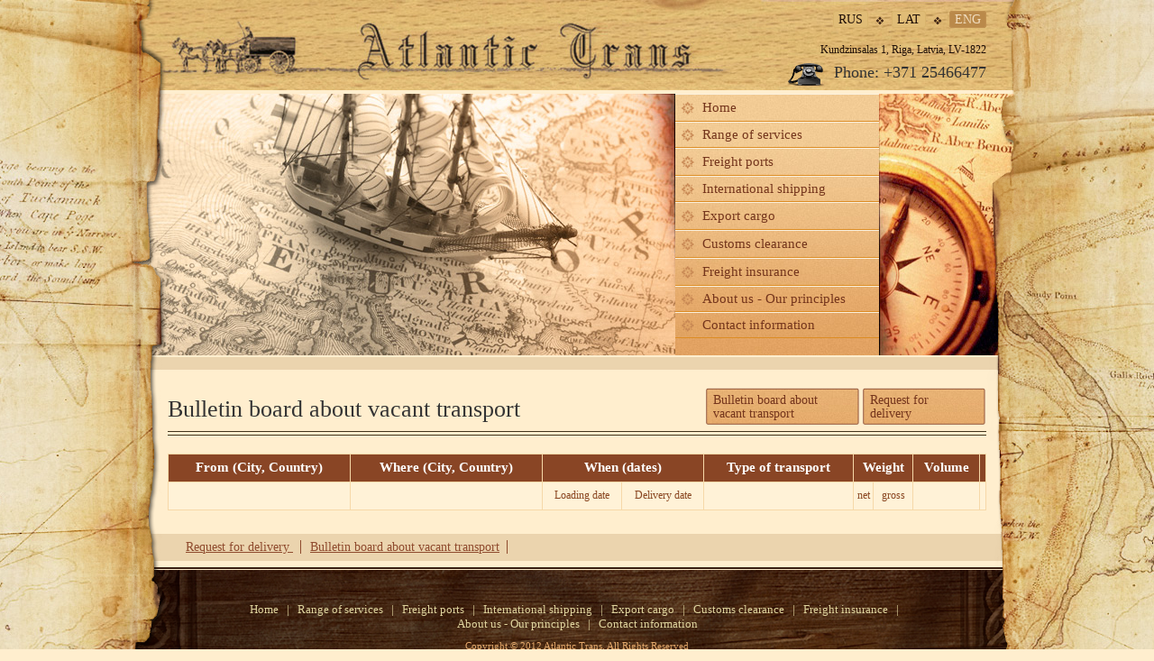

--- FILE ---
content_type: text/html; charset=utf-8
request_url: http://atlantictrans.lv/index.php?page=bulletinboard_eng
body_size: 2319
content:
<!DOCTYPE HTML PUBLIC "-//W3C//DTD HTML 4.01 Transitional//EN" "http://www.w3.org/TR/html4/loose.dtd">
<html>
<head>
	<title>Atlantyc - Bulletin board about vacant transport</title>
	<base href="http://atlantictrans.lv/" />
<meta name="Generator" content="CMS Made Simple - Copyright (C) 2004-11 Ted Kulp. All rights reserved." />
<meta http-equiv="Content-Type" content="text/html; charset=utf-8" />
 

	<link rel="stylesheet" type="text/css" href="http://atlantictrans.lv/tmp/cache/stylesheet_combined_0f1ceca7b3a521d9f4268f5e8e93947b.css" media="all, screen" />
<link rel="stylesheet" type="text/css" href="http://atlantictrans.lv/tmp/cache/stylesheet_combined_97a0b8438f6f29433a6036586e8f1f03.css" media="all" />

</head><body>

<table cellspacing="0" cellpadding="0" align="center" class="content">
 <tr>
  <td class="content-left">&nbsp;</td>
  <td class="content-center">
   <div style="position: relative;">
   <div class="bg-left1"></div>
   <div class="bg-right1"></div>
   <!-- Content -->
	<div class="header">
	 <div onclick="location.href='./';" class="home-link"></div>
	 <div class="language">            
        

            <a href="http://atlantictrans.lv/index.php?page=bulletinboard_rus">rus</a>
            
    <img style="margin-left: 4px; margin-right: 4px; vertical-align: middle;" src="uploads/images/lang_sep.png" alt="separator" width="10" height="10" />    

            <a href="http://atlantictrans.lv/index.php?page=bulletinboard_lat">lat</a>
            
    <img style="margin-left: 4px; margin-right: 4px; vertical-align: middle;" src="uploads/images/lang_sep.png" alt="separator" width="10" height="10" />    

                <a class="active">eng</a>  
    </div>
	 <div class="address">Kundzinsalas 1, Riga, Latvia, LV-1822</div>
<div class="phone">Phone: +371 25466477</div>

	</div>
	<table cellspacing="0" cellpadding="0" class="logo">
	 <tr>
	  <td class="zapros"></td>
	  <td class="menu" valign="top">
		      
   	<a href="http://atlantictrans.lv/index.php?page=home-3"><p>Home</p></a>
           
   	<span><p onclick="location.href='http://atlantictrans.lv/index.php?page=range-of-services';">Range of services</p>
	 <div>
	  <img src="./uploads/design/link_ul.png">
               <ul>
   
   	   <li><a href="http://atlantictrans.lv/index.php?page=warehousing"  style="border-top:1px solid #e8c595;">Warehousing</a></li>
               </ul></div></span>
   
   	<a href="http://atlantictrans.lv/index.php?page=freight-ports"><p>Freight ports</p></a>
           
   	<span><p onclick="location.href='http://atlantictrans.lv/index.php?page=international-shipping';">International shipping</p>
	 <div>
	  <img src="./uploads/design/link_ul.png">
               <ul>
   
   	   <li><a href="http://atlantictrans.lv/index.php?page=road-freight-transport"  style="border-top:1px solid #e8c595;">Road freight transport</a></li>
           
   	   <li><a href="http://atlantictrans.lv/index.php?page=marine-rail-container-traffic">Marine, rail, container traffic</a></li>
           
   	   <li><a href="http://atlantictrans.lv/index.php?page=shipping-and-consolidation-of-general-cargoes">Shipping and consolidation of general cargoes</a></li>
           
   	   <li><a href="http://atlantictrans.lv/index.php?page=transportation-of-oversized-cargoes">Transportation of oversized cargoes</a></li>
           
   	   <li><a href="http://atlantictrans.lv/index.php?page=air-cargo">Air cargo</a></li>
               </ul></div></span>
   
   	<a href="http://atlantictrans.lv/index.php?page=export-cargo"><p>Export cargo</p></a>
           
   	<a href="http://atlantictrans.lv/index.php?page=customs-clearance"><p>Customs clearance</p></a>
           
   	<a href="http://atlantictrans.lv/index.php?page=freight-insurance"><p>Freight insurance</p></a>
           
   	<span><p onclick="location.href='http://atlantictrans.lv/index.php?page=about-us-our-principes';">About us - Our principles</p>
	 <div>
	  <img src="./uploads/design/link_ul.png">
               <ul>
   
   	   <li><a href="http://atlantictrans.lv/index.php?page=our-advantages"  style="border-top:1px solid #e8c595;">Our advantages</a></li>
           
   	   <li><a href="http://atlantictrans.lv/index.php?page=benefits-of-working-with-us">Benefits of working with us</a></li>
               </ul></div></span>
   
   	<span><p onclick="location.href='http://atlantictrans.lv/index.php?page=contact-information';">Contact information</p>
	 <div>
	  <img src="./uploads/design/link_ul.png">
               <ul>
   
   	   <li><a href="http://atlantictrans.lv/index.php?page=request_eng"  style="border-top:1px solid #e8c595;">Request for delivery</a></li>
           
   	   <li><a href="http://atlantictrans.lv/index.php?page=bulletinboard_eng">Bulletin board about vacant transport</a></li>
      
	  </td>
	 </tr>
	</table>
	<div class="head-line"></div>
	<div class="body">
	 <div style="position: absolute; right: 40px; top: -20px;"><a href="?page=bulletinboard_eng" class="post_blog">Bulletin board about<br>vacant transport</a> <a href="?page=request_eng" class="request_post">Request for <br>delivery</a></div>
         <h1>Bulletin board about vacant transport</h1>
<div class="line"></div>
        

<script type="text/javascript" src="http://code.jquery.com/jquery-1.8.2.js"></script>
<script type="text/javascript">// <![CDATA[
$(document).ready(function(){
	$('.show_profile_left').hide();

	$(document).bind('click', function() {
		$('.show_profile_left').bind('click', function() {
			return false;
		});

		$('.show_profile_left').fadeOut();
	});

	$('.show_profile img').bind('click', function() {
		var chldr = $(this).attr('id');
		if(chldr) {
			setTimeout("$('#show_profile"+chldr.substring(3)+"').fadeIn('slow');", 1);
		}
	});

	$('.close_profile img').bind('click', function() {
		var chldr = $(this).attr('id');
		if(chldr) setTimeout("$('#show_profile"+chldr.substring(3)+"').fadeOut('slow');", 1);
	});
});
// ]]></script>

<table class="transportation" cellspacing="1" cellpadding="0" align="center">
 <thead>
  <tr><th>From (City, Country)</th><th>Where (City, Country)</th><th colspan="2">When (dates)</th><th>Type of transport</th><th colspan="2">Weight</th><th>Volume</th><th>&nbsp;</th></tr>
  <tr>
   <td>&nbsp;</td>
   <td>&nbsp;</td>
   <td>Loading date</td>
   <td>Delivery date</td>
   <td>&nbsp;</td>
   <td>net</td>
   <td>gross</td>
   <td>&nbsp;</td>
   <td>&nbsp;</td>
  </tr>
 </thead>
 <tbody>
 </tbody>
</table></div>
<div class="head-line">

<a href="http://atlantictrans.lv/index.php?page=request_eng"> Request for delivery </a>



<a href="http://atlantictrans.lv/index.php?page=bulletinboard_eng" class="currentpage"> Bulletin board about vacant transport </a>




</div>
	<div class="footer">
	 <div style="width: 800px; margin: 0px auto;"><style>.fix_line {display:inline-block !important;padding:0px !important;margin:0px !important;}</style>
<!--[if IE]>
<style>.fix_line {display:inline !important;}</style>
<![endif]-->
   	<a href="http://atlantictrans.lv/index.php?page=home-3"><div class="fix_line">Home</div></a>
    &nbsp; | &nbsp;      	<a href="http://atlantictrans.lv/index.php?page=range-of-services"><div class="fix_line">Range of services</div></a>
    &nbsp; | &nbsp;         	<a href="http://atlantictrans.lv/index.php?page=freight-ports"><div class="fix_line">Freight ports</div></a>
    &nbsp; | &nbsp;      	<a href="http://atlantictrans.lv/index.php?page=international-shipping"><div class="fix_line">International shipping</div></a>
    &nbsp; | &nbsp;                     	<a href="http://atlantictrans.lv/index.php?page=export-cargo"><div class="fix_line">Export cargo</div></a>
    &nbsp; | &nbsp;      	<a href="http://atlantictrans.lv/index.php?page=customs-clearance"><div class="fix_line">Customs clearance</div></a>
    &nbsp; | &nbsp;      	<a href="http://atlantictrans.lv/index.php?page=freight-insurance"><div class="fix_line">Freight insurance</div></a>
    &nbsp; | &nbsp;      	<a href="http://atlantictrans.lv/index.php?page=about-us-our-principes"><div class="fix_line">About us - Our principles</div></a>
    &nbsp; | &nbsp;            	<a href="http://atlantictrans.lv/index.php?page=contact-information"><div class="fix_line">Contact information</div></a>
            </div>
	 <span class="copyright">Copyright &copy; 2012 Atlantic Trans. All Rights Reserved</span>
	</div>
   <!-- /Content -->
  </div>
  </td>
  <td class="content-right">&nbsp;</td>
 </tr>
</table>

</body>
</html>

--- FILE ---
content_type: text/css
request_url: http://atlantictrans.lv/tmp/cache/stylesheet_combined_0f1ceca7b3a521d9f4268f5e8e93947b.css
body_size: 2439
content:
body, td {
	font-family: "Times New Roman", Times, serif;
	background: #ffeece;
	margin: 0px auto;
	padding: 0px;
	color: #333333;
	font-size: 14px;
        border:0px
}
a {
	text-decoration: underline;
	color: #8f4b2e;
}
a:hover {
	text-decoration: underline;
	color: #e34600;
}
hr {
	height:40px;
	width:100%;
	background-image: url(/uploads/images/horizontal_rule.jpg);
	border:none;
	clear: both;
	background-repeat:no-repeat;
	background-position:center;
}
.line {
	background: none;
	border: 0px;
	margin-top: 20px;
	margin-bottom: 20px;
	border-top: 1px solid #40341c;
	border-bottom: 1px solid #40341c;
	height: 3px;
	font-size: 1px;
}

.content {
	width: 100%;
	margin: 0px;
}

.content-left {
	background: url('http://www.atlantictrans.lv/uploads/design/bg-left1.jpg') repeat-y top right;
}

.content-right {
	background: url('http://www.atlantictrans.lv/uploads/design/bg-right1.jpg') repeat-y top left;
}

.content-center {
	position: relative;
	width: 988px;
}

.bg-left1 {
	position: absolute;
	background: url('http://www.atlantictrans.lv/uploads/design/bg-left2.png') repeat-y top left;
	width: 48px;
	height: 100%;
	top: 0px;
	z-index: 1;
}

.bg-right1 {
	position: absolute;
	background: url('http://www.atlantictrans.lv/uploads/design/bg-right2.png') repeat-y top right;
	width: 46px;
	height: 100%;
	top: 0px;
	right: 0px;
	z-index: 1;
}

.header {
	background: url('http://www.atlantictrans.lv/uploads/design/logo.jpg') center;
	width: 988px;
	height: 100px;
	margin-bottom: 4px;
	text-align: right;
}

.home-link {
	position: absolute;
	display: inline;
	top: 0px;
	left: 0px;
	height: 100px;
	width: 660px;
	cursor: pointer;
}

.language {
	position: absolute;
	display: inline;
	right: 40px;
	top: 14px;
	text-transform: uppercase;
	font-size: 14px;
	color: #f2dfc2;
}

.language a {
	text-decoration: none;
	color: #201008;
        background-color: #e0bc76;
        border: 1px solid #d9b46c;
        border-radius: 3px;
	text-align: center;
        padding: 1px 5px 1px 5px;
}

.language .active{
	text-decoration: none !important;
	color: #F2DFC2;
        background-color: #ba894a;
        border: 1px solid #c19152;
        border-radius: 3px;
	text-align: center;
        padding: 1px 5px 1px 5px;
        cursor: default;
}
.language a:hover {
	text-decoration: underline;
}

.address {
	position: absolute;
	display: inline;
	right: 40px;
	top: 40px;
	padding-top: 8px;
	padding-bottom: 8px;
	font-size: 12px;
	color: #1e0e07;
}

.phone {
	position: absolute;
	display: inline;
	right: 40px;
	top: 70px;
	background: url('http://www.atlantictrans.lv/uploads/design/phone.png') no-repeat top left;
	padding-left: 52px;
	font-size: 18px;
	color: #333;
	padding-bottom: 8px;
}

.logo {
	width: 100%;
}

.mezd_perevozki {
	background: url('http://www.atlantictrans.lv/uploads/images/headers/mezd_perevozki.jpg') center no-repeat;
	height: 290px;
	width: 603px;
}
.tamoz_oformlenie {
	background: url('http://www.atlantictrans.lv/uploads/images/headers/tamoz_oformlenie.jpg') center no-repeat;
	height: 290px;
	width: 603px;
}
.gruzovoj_port {
	background: url('http://www.atlantictrans.lv/uploads/images/headers/gruzovoj_port.jpg') center no-repeat;
	height: 290px;
	width: 603px;
}
.spektr_uslug {
	background: url('http://www.atlantictrans.lv/uploads/images/headers/spektr_uslug.jpg') center no-repeat;
	height: 290px;
	width: 603px;
}
.strahovanie_gruzov {
	background: url('http://www.atlantictrans.lv/uploads/images/headers/strahovanie_gruzov.jpg') center no-repeat;
	height: 290px;
	width: 603px;
}
.glavnaja {
	background: url('http://www.atlantictrans.lv/uploads/images/headers/glavnaja.jpg') center no-repeat;
	height: 290px;
	width: 603px;
}
.avto_perevozki {
	background: url('http://www.atlantictrans.lv/uploads/images/headers/avto_perevozki.jpg') center no-repeat;
	height: 290px;
	width: 603px;
}
.morskie_perevozki {
	background: url('http://www.atlantictrans.lv/uploads/images/headers/morskie_perevozki.jpg') center no-repeat;
	height: 290px;
	width: 603px;
}
.sbornie_gruzi {
	background: url('http://www.atlantictrans.lv/uploads/images/headers/sbornie_gruzi.jpg') center no-repeat;
	height: 290px;
	width: 603px;
}
.negabarit {
	background: url('http://www.atlantictrans.lv/uploads/images/headers/negabarit.jpg') center no-repeat;
	height: 290px;
	width: 603px;
}
.kontakti_poezd {
	background: url('http://www.atlantictrans.lv/uploads/images/headers/kontakti_poezd.jpg') center no-repeat;
	height: 290px;
	width: 603px;
}
.boeng {
	background: url('http://www.atlantictrans.lv/uploads/images/headers/boeng.jpg') center no-repeat;
	height: 290px;
	width: 603px;
}
.export {
	background: url('http://www.atlantictrans.lv/uploads/images/headers/export.jpg') center no-repeat;
	height: 290px;
	width: 603px;
}
.tamoz_oformlenie {
	background: url('http://www.atlantictrans.lv/uploads/images/headers/tamoz_oformlenie.jpg') center no-repeat;
	height: 290px;
	width: 603px;
}
.skladirovanie {
	background: url('http://www.atlantictrans.lv/uploads/images/headers/skladirovanie.jpg') center no-repeat;
	height: 290px;
	width: 603px;
}
.o_nas {
	background: url('http://www.atlantictrans.lv/uploads/images/headers/o_nas.jpg') center no-repeat;
	height: 290px;
	width: 603px;
}
.priemuschestva {
	background: url('http://www.atlantictrans.lv/uploads/images/headers/priemuschestva.jpg') center no-repeat;
	height: 290px;
	width: 603px;
}
.bazar_rabota {
	background: url('http://www.atlantictrans.lv/uploads/images/headers/bazar_rabota.jpg') center no-repeat;
	height: 290px;
	width: 603px;
}
.kontakti_phone {
	background: url('http://www.atlantictrans.lv/uploads/images/headers/kontakti_phone.jpg') center no-repeat;
	height: 290px;
	width: 603px;
}
.zapros {
	background: url('http://www.atlantictrans.lv/uploads/images/headers/zapros.jpg') center no-repeat;
	height: 290px;
	width: 603px;
}
/* MENU START */
.menu {
	background: url('http://www.atlantictrans.lv/uploads/design/menu.jpg') center no-repeat;
	height: 290px;
	width: 385px;
}
.menu a {
	display: block;
	border-top: 1px solid #faf0dd;
	border-bottom: 1px solid #dd8c23;
	color: #74351c;
	font-size: 15px;
        font-weight: 500;
        text-decoration: none;
	width: 226px;
	padding-top: 6px;
	padding-bottom: 6px;
}

.menu a:hover, .menu span:hover {
	background: url('http://www.atlantictrans.lv/uploads/design/menu-bg.png');
}

.menu a p {
	background: url('http://www.atlantictrans.lv/uploads/images/link.png') no-repeat 1px center;
	margin: 0px;
	padding: 0px;
	padding-left: 30px;
	white-space: nowrap;
	overflow: hidden;
	width: 180px;
	text-overflow: ellipsis;
	-o-text-overflow: ellipsis;
}

.menu span {
	display: block;
	border-top: 1px solid #faf0dd;
	border-bottom: 1px solid #dd8c23;
	color: #74351c;
	font-size: 15px;
	font-weight: 500;
	text-decoration: none;
	width: 226px;
	position: relative;
        padding-top: 5px;
	padding-bottom: 5px;
	z-index: 1;
	cursor: pointer;
}

.menu span p {
	background: url('http://www.atlantictrans.lv/uploads/images/link.png') no-repeat 1px center;
	margin: 0px;
	padding: 0px;
	padding-left: 30px;
	white-space: nowrap;
	overflow: hidden;
	width: 180px;
	text-overflow: ellipsis;
	-o-text-overflow: ellipsis;
	z-index: 2;
}

.menu div {
	position: relative;
	display: none;
        margin: -5px;
        z-index: 2000;
}

.menu span:hover div {
	display: block;
	position: absolute;
	right: 200px;
	top: 0px;
	padding-bottom: 26px;
        z-index: 2000;
}

.menu span:hover img {
	position: absolute;
	top: 12px;
	right: 17px;
	z-index: 2000;
}

.menu ul {
	list-style-type: none;
	background: url('http://www.atlantictrans.lv/uploads/design/menu_ul.png');
	margin: -2px;
	padding: 0px;
	margin-right: 28px;
	border: 1px solid #b8765c;
	border-radius: 8px;
	padding-top: 5px;
	padding-bottom: 5px;
}
.menu li a {
	width: auto;
	min-width: 100px;
	border: 0px;
	padding-left: 16px;
	padding-right: 16px;
	white-space: nowrap;
	font-size: 14px;
	color: #ffffff;
	border-bottom: 1px solid #e8c595;
	border-top: 1px solid #b1551f;
	padding-top: 5px;
        
}

.menu li a:hover {
	color: #76341a;
}
/* MENU END */

.head-line {
	margin-top: 2px;
	margin-bottom: 6px;
        padding: 7px 50px;
	background: #ebd4ae;
}
.head-line a {
        border-right: 1px solid #8F4B2E;
        padding: 0px 8px 0 10px;
}
.body {
	padding-left: 40px;
	padding-right: 40px;
	margin-bottom: 26px;
	font-size: 14px;
        line-height: 19px;
	position: relative;
}

.title {
	font-size: 24px;
}

.info {
	width: 100%;
}

.info-img {
	background: url('http://www.atlantictrans.lv/uploads/design/border.png') no-repeat center;
	width: 286px;
	height: 165px;
	margin-bottom: 10px;
	text-align: center;
	margin-bottom: 20px;
}
.info-img img {
	margin-top: 4px;
	border: 0px;
	width: 278px;
	height: 157px;
}

.info-title {
	margin-top: -4px;
        margin-bottom: 6px;
	font-size: 20px;
}

.request_post {
	background: url('http://www.atlantictrans.lv/uploads/design/button.png') -170px 0px no-repeat;
	text-decoration: none;
	width: 125px;
	height: 35px;
	color: #74351c;
	font-size: 14px;
	display: inline-block;
	text-align: left;
	padding-left: 8px;
	padding-right: 4px;
	padding-top: 6px;
	line-height: 15px;
}
.post_blog {
	background: url('http://www.atlantictrans.lv/uploads/design/button.png') 0px 0px no-repeat;
	text-decoration: none;
	width: 158px;
	height: 35px;
	color: #74351c;
	font-size: 14px;
	display: inline-block;
	text-align: left;
	padding-left: 8px;
	padding-right: 4px;
	padding-top: 6px;
	line-height: 15px;
}
.request_post:hover {
	background: url('http://www.atlantictrans.lv/uploads/design/button.png') -170px -41px no-repeat;
	text-decoration: none;
	color: #74351c;
}
.post_blog:hover {
	background: url('http://www.atlantictrans.lv/uploads/design/button.png') 0px -41px no-repeat;
	text-decoration: none;
	color: #74351c;
}

.footer {
	background: url('http://www.atlantictrans.lv/uploads/design/footer.png');
	text-decoration: none;
	text-align: center;
	color: #dfd49e;
	height: 105px;
	font-size: 13px;
}

.footer a {
	text-decoration: none;
	color: #dfd49e;
}

.footer div {
	padding-top: 40px;
	padding-bottom: 10px;
}

.copyright {
	color: #e6aa6c;
	font-size: 11px;
}



/* by Oleg */
h1 { 
	display: block;
	font-size: 26px;
	font-weight: 100;
	margin-bottom: 0px;
	padding-bottom: 0px;
	margin-top: 40px;
	color:#333;
	line-height: 8px;
	font-family: "Times New Roman", Times, serif;
}
h2 { 
	display: block;
	font-size: 23px;
	font-weight: 100;
	margin-bottom: 10px;
	margin-top: 7px;
	color:#333;
	line-height: 30px;
	font-family: "Times New Roman", Times, serif;
}
h3 { 
	display: block;
	font-size: 20px;
	font-weight: 100;
	margin-bottom: 10px;
	margin-top: 7px;
	color:#333;
	line-height: 25px;
	font-family: "Times New Roman", Times, serif;
}
.readmore {
	float:right;
	margin-top:-21px;
	color:#F2DFC2;
	padding:0px 19px 0 10px;
	text-decoration:none;
	font-size: 11px;
	background: url("http://www.atlantictrans.lv/uploads/images/arrow_small.jpg") 98% 1px no-repeat #333;
}
a.readmore:hover {
	background: url("http://www.atlantictrans.lv/uploads/images/arrow_small.jpg") 96% 1px #333 !important;
	color:#fff7e7;
}
.body ul { 
	margin-left: 7px;
	padding-left: 7px;
	padding-right: 7px;
}
.body li {
	border-bottom-color: #dbb979;
	border-bottom-style: solid;
	border-bottom-width: 1px;
	list-style-type: none;
	background: url("/uploads/images/ornament_li.png") 2% 50% no-repeat transparent;
	padding: 13px 20px 13px 49px;
	font-size: 14px;
	color:#471f06;
}
.body li a {
	font-weight: 500;
}
.body li a:hover {
	color: #8f4b2e;
	text-decoration: none;
}
.body .color {
	background: url("/uploads/images/ornament_li.png") 2% 50% no-repeat #f3e0bc;
}
.box {
	width: 235px;
        background-color:#fff;
	-moz-border-radius: 8px;
	-khtml-border-radius: 8px;
	-webkit-border-radius: 8px;
	border-radius: 8px;
	border:solid 1px #d5bd8f;
	border-width:1px 2px 2px 1px;
	background:url('/uploads/images/bg-testimonial.gif')90% 10%;
	background-repeat:repeat-x;
	background-position:bottom;
	padding:12px 20px 12px 20px;
	position:relative;
}
.box p {
	margin:0px 0px 0px 0px;
}
.arrow-testimonial {
	position:absolute;
	bottom:-26px;
	left:40px
}
/* Stylesheet: style Modified On 2012-12-12 14:08:53 */


--- FILE ---
content_type: text/css
request_url: http://atlantictrans.lv/tmp/cache/stylesheet_combined_97a0b8438f6f29433a6036586e8f1f03.css
body_size: 1159
content:
@import url('http://code.jquery.com/ui/1.9.1/themes/base/jquery-ui.css');



.request_form {
	background:url('http://www.atlantictrans.lv/uploads/design/form/form_top.png') no-repeat center top;
	color: #3d3122;
	font-size: 13px;
	text-align: left;
}
.request_form_content {
	background:url('http://www.atlantictrans.lv/uploads/design/form/form_bottom.png') no-repeat center bottom;
	padding: 80px;
	min-height: 400px;
}
.request_content td, .request_content div, .request_content input {
	margin: 0px;
	padding: 0px;
}
.request_form strong {
	color: #cb681e;
}

.request_form td {
	line-height: 100%;
	height: 34px;
}

.request_form_text {
	background:url('http://www.atlantictrans.lv/uploads/design/form/input_left.png') no-repeat left bottom;
	display: inline-block;
	height: 33px;
	width: 100%;
}
.request_form_text .diver {
	background:url('http://www.atlantictrans.lv/uploads/design/form/input_right.png') no-repeat right bottom;
	height: 33px;
	margin-left: 6px;
	padding-right: 16px;
}
.request_form_text input {
	background: none;
	width: 100%;
	height: 33px;
	line-height: 33px;
	border: 0px;
	color: #c69d58;
	font-size: 13px;
}

.request_form_from_to {
	background:url('http://www.atlantictrans.lv/uploads/design/form/from_to.png') no-repeat center;
	line-height: 30px;
	heoght: 30px;
	width: 70px;
}

.request_form_block_int {
	vertical-align: middle;
	text-align: right;
	width: 100px;
}
.request_form_int {
	background:url('http://www.atlantictrans.lv/uploads/design/form/input_left.png') no-repeat left bottom;
	display: inline-block;
	height: 33px;
	width: 100%;
	float: left;
}
.request_form_int .diver {
	background:url('http://www.atlantictrans.lv/uploads/design/form/input_right.png') no-repeat right bottom;
	height: 33px;
	margin-left: 6px;
	padding-right: 16px;
}
.request_form_int input {
	background: none;
	width: 100%;
	height: 33px;
	line-height: 33px;
	border: 0px;
	color: #c69d58;
	font-size: 13px;
	text-align: center;
}

.request_form_contact {
	border-bottom: 1px solid #f1d08d !important;
	font-size: 20px;
	line-height: 100%;
}
.request_form_textarea {
	background:url('http://www.atlantictrans.lv/uploads/design/form/textarea.png') no-repeat left top;
	width: 290px;
	height: 82px;
	padding: 10px;
	text-align: left;
}
.request_form_textarea textarea {
	background: none;
	width: 100%;
	height: 100%;
	border: 0px;
	color: #c69d58;
	font-size: 13px;
	resize: none;
}

.request_form_submit {
	text-align: right;
	padding-top: 15px;
}
.request_form_submit input {
	background:url('http://www.atlantictrans.lv/uploads/design/form/submit.png') no-repeat 100% 100%;
	color: #eeddb4;
	font-size: 18px;
	border: 0px;
	height: 33px;
	line-height: 33px;
	width: 202px;
	text-align: center;
}
.request_form_submit input:hover {
	color: #ffffff;
	cursor: pointer;
}

select.select {
	position: relative;
	left: 0px;
	z-index: 10;
	width: 194px;
	height: 33px;
	line-height: 33px;
}
span.select {
	position: absolute;
	bottom: 0;
	float: left;
	left: 0px;
	width: 194px;
	height: 33px;
	color: #c69d58;
	line-height: 33px;
	background:url('http://www.atlantictrans.lv/uploads/design/form/bg_select.png') no-repeat bottom left;
	cursor: default;
	z-index: 1;
	text-align: left;
	text-indent: 10px;
}



.transportation {
	background: #f6d8a8;
	width: 100%;
}
.transportation thead th {
	background: #894525;
	text-align: center;
	color: #ffffff;
	height: 30px;
	font-size: 15px;
}
.transportation thead td {
	background: #fff2d7;
	text-align: center;
	color: #894621;
	height: 30px;
	font-size: 12px;
}
.transportation tbody td {
	background: #ffe4b4;
	color: #75634a;
	height: 80px;
	font-size: 15px;
	padding: 12px;
	border-bottom:#ffeec4 1px solid;
}
.show_profile {
	position: relative;
	display: block;
	width: 32px;
	height: 36px;
	white-space: nowrap;
}
.show_profile_left {
	background:url('http://www.atlantictrans.lv/uploads/design/profile_left.png') left top no-repeat;

	position: absolute;
	text-align: left;
	line-height: 200%;
	font-size: 14px;
	color: #333333;
	right: 32px;
	top: -70px;
}
.show_profile_right {
	background:url('http://www.atlantictrans.lv/uploads/design/profile_right.png') right top no-repeat;
}
.show_profile_bg {
	background:url('http://www.atlantictrans.lv/uploads/design/profile_bg.png') center top repeat-x;
	height:175px;
	min-width: 160px;
	margin-left: 15px;
	margin-right: 40px;
	padding-top: 15px;
	padding-left: 8px;
}
.show_profile img {
	cursor: pointer;
}
.show_profile h1 {
	border-bottom: 1px solid #ece0c7;
	color: #894525;
	font-size: 17px;
	padding: 0px;
	margin: 0px;
	padding-bottom: 6px;
	margin-bottom: 6px;
}
.close_profile {
	text-align:right;
	padding-bottom: 6px;
}
/* Stylesheet: form Modified On 2012-11-12 15:46:01 */
